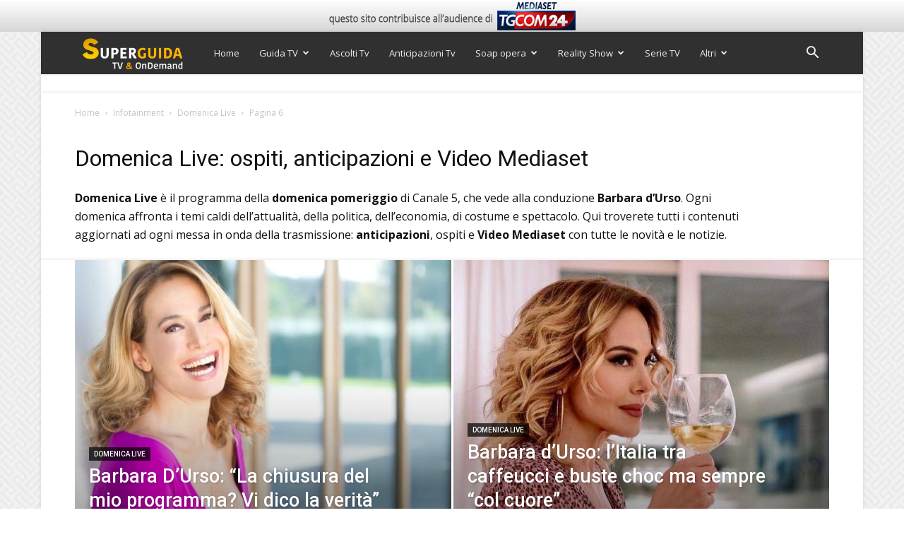

--- FILE ---
content_type: text/html; charset=utf-8
request_url: https://www.google.com/recaptcha/api2/anchor?ar=1&k=6Ld4oJcUAAAAAHOI9KFXNbcLq0Yf6H76sOsv0RGU&co=aHR0cHM6Ly93d3cuc3VwZXJndWlkYXR2Lml0OjQ0Mw..&hl=en&v=PoyoqOPhxBO7pBk68S4YbpHZ&size=invisible&anchor-ms=20000&execute-ms=30000&cb=wa4lxqcbougg
body_size: 48569
content:
<!DOCTYPE HTML><html dir="ltr" lang="en"><head><meta http-equiv="Content-Type" content="text/html; charset=UTF-8">
<meta http-equiv="X-UA-Compatible" content="IE=edge">
<title>reCAPTCHA</title>
<style type="text/css">
/* cyrillic-ext */
@font-face {
  font-family: 'Roboto';
  font-style: normal;
  font-weight: 400;
  font-stretch: 100%;
  src: url(//fonts.gstatic.com/s/roboto/v48/KFO7CnqEu92Fr1ME7kSn66aGLdTylUAMa3GUBHMdazTgWw.woff2) format('woff2');
  unicode-range: U+0460-052F, U+1C80-1C8A, U+20B4, U+2DE0-2DFF, U+A640-A69F, U+FE2E-FE2F;
}
/* cyrillic */
@font-face {
  font-family: 'Roboto';
  font-style: normal;
  font-weight: 400;
  font-stretch: 100%;
  src: url(//fonts.gstatic.com/s/roboto/v48/KFO7CnqEu92Fr1ME7kSn66aGLdTylUAMa3iUBHMdazTgWw.woff2) format('woff2');
  unicode-range: U+0301, U+0400-045F, U+0490-0491, U+04B0-04B1, U+2116;
}
/* greek-ext */
@font-face {
  font-family: 'Roboto';
  font-style: normal;
  font-weight: 400;
  font-stretch: 100%;
  src: url(//fonts.gstatic.com/s/roboto/v48/KFO7CnqEu92Fr1ME7kSn66aGLdTylUAMa3CUBHMdazTgWw.woff2) format('woff2');
  unicode-range: U+1F00-1FFF;
}
/* greek */
@font-face {
  font-family: 'Roboto';
  font-style: normal;
  font-weight: 400;
  font-stretch: 100%;
  src: url(//fonts.gstatic.com/s/roboto/v48/KFO7CnqEu92Fr1ME7kSn66aGLdTylUAMa3-UBHMdazTgWw.woff2) format('woff2');
  unicode-range: U+0370-0377, U+037A-037F, U+0384-038A, U+038C, U+038E-03A1, U+03A3-03FF;
}
/* math */
@font-face {
  font-family: 'Roboto';
  font-style: normal;
  font-weight: 400;
  font-stretch: 100%;
  src: url(//fonts.gstatic.com/s/roboto/v48/KFO7CnqEu92Fr1ME7kSn66aGLdTylUAMawCUBHMdazTgWw.woff2) format('woff2');
  unicode-range: U+0302-0303, U+0305, U+0307-0308, U+0310, U+0312, U+0315, U+031A, U+0326-0327, U+032C, U+032F-0330, U+0332-0333, U+0338, U+033A, U+0346, U+034D, U+0391-03A1, U+03A3-03A9, U+03B1-03C9, U+03D1, U+03D5-03D6, U+03F0-03F1, U+03F4-03F5, U+2016-2017, U+2034-2038, U+203C, U+2040, U+2043, U+2047, U+2050, U+2057, U+205F, U+2070-2071, U+2074-208E, U+2090-209C, U+20D0-20DC, U+20E1, U+20E5-20EF, U+2100-2112, U+2114-2115, U+2117-2121, U+2123-214F, U+2190, U+2192, U+2194-21AE, U+21B0-21E5, U+21F1-21F2, U+21F4-2211, U+2213-2214, U+2216-22FF, U+2308-230B, U+2310, U+2319, U+231C-2321, U+2336-237A, U+237C, U+2395, U+239B-23B7, U+23D0, U+23DC-23E1, U+2474-2475, U+25AF, U+25B3, U+25B7, U+25BD, U+25C1, U+25CA, U+25CC, U+25FB, U+266D-266F, U+27C0-27FF, U+2900-2AFF, U+2B0E-2B11, U+2B30-2B4C, U+2BFE, U+3030, U+FF5B, U+FF5D, U+1D400-1D7FF, U+1EE00-1EEFF;
}
/* symbols */
@font-face {
  font-family: 'Roboto';
  font-style: normal;
  font-weight: 400;
  font-stretch: 100%;
  src: url(//fonts.gstatic.com/s/roboto/v48/KFO7CnqEu92Fr1ME7kSn66aGLdTylUAMaxKUBHMdazTgWw.woff2) format('woff2');
  unicode-range: U+0001-000C, U+000E-001F, U+007F-009F, U+20DD-20E0, U+20E2-20E4, U+2150-218F, U+2190, U+2192, U+2194-2199, U+21AF, U+21E6-21F0, U+21F3, U+2218-2219, U+2299, U+22C4-22C6, U+2300-243F, U+2440-244A, U+2460-24FF, U+25A0-27BF, U+2800-28FF, U+2921-2922, U+2981, U+29BF, U+29EB, U+2B00-2BFF, U+4DC0-4DFF, U+FFF9-FFFB, U+10140-1018E, U+10190-1019C, U+101A0, U+101D0-101FD, U+102E0-102FB, U+10E60-10E7E, U+1D2C0-1D2D3, U+1D2E0-1D37F, U+1F000-1F0FF, U+1F100-1F1AD, U+1F1E6-1F1FF, U+1F30D-1F30F, U+1F315, U+1F31C, U+1F31E, U+1F320-1F32C, U+1F336, U+1F378, U+1F37D, U+1F382, U+1F393-1F39F, U+1F3A7-1F3A8, U+1F3AC-1F3AF, U+1F3C2, U+1F3C4-1F3C6, U+1F3CA-1F3CE, U+1F3D4-1F3E0, U+1F3ED, U+1F3F1-1F3F3, U+1F3F5-1F3F7, U+1F408, U+1F415, U+1F41F, U+1F426, U+1F43F, U+1F441-1F442, U+1F444, U+1F446-1F449, U+1F44C-1F44E, U+1F453, U+1F46A, U+1F47D, U+1F4A3, U+1F4B0, U+1F4B3, U+1F4B9, U+1F4BB, U+1F4BF, U+1F4C8-1F4CB, U+1F4D6, U+1F4DA, U+1F4DF, U+1F4E3-1F4E6, U+1F4EA-1F4ED, U+1F4F7, U+1F4F9-1F4FB, U+1F4FD-1F4FE, U+1F503, U+1F507-1F50B, U+1F50D, U+1F512-1F513, U+1F53E-1F54A, U+1F54F-1F5FA, U+1F610, U+1F650-1F67F, U+1F687, U+1F68D, U+1F691, U+1F694, U+1F698, U+1F6AD, U+1F6B2, U+1F6B9-1F6BA, U+1F6BC, U+1F6C6-1F6CF, U+1F6D3-1F6D7, U+1F6E0-1F6EA, U+1F6F0-1F6F3, U+1F6F7-1F6FC, U+1F700-1F7FF, U+1F800-1F80B, U+1F810-1F847, U+1F850-1F859, U+1F860-1F887, U+1F890-1F8AD, U+1F8B0-1F8BB, U+1F8C0-1F8C1, U+1F900-1F90B, U+1F93B, U+1F946, U+1F984, U+1F996, U+1F9E9, U+1FA00-1FA6F, U+1FA70-1FA7C, U+1FA80-1FA89, U+1FA8F-1FAC6, U+1FACE-1FADC, U+1FADF-1FAE9, U+1FAF0-1FAF8, U+1FB00-1FBFF;
}
/* vietnamese */
@font-face {
  font-family: 'Roboto';
  font-style: normal;
  font-weight: 400;
  font-stretch: 100%;
  src: url(//fonts.gstatic.com/s/roboto/v48/KFO7CnqEu92Fr1ME7kSn66aGLdTylUAMa3OUBHMdazTgWw.woff2) format('woff2');
  unicode-range: U+0102-0103, U+0110-0111, U+0128-0129, U+0168-0169, U+01A0-01A1, U+01AF-01B0, U+0300-0301, U+0303-0304, U+0308-0309, U+0323, U+0329, U+1EA0-1EF9, U+20AB;
}
/* latin-ext */
@font-face {
  font-family: 'Roboto';
  font-style: normal;
  font-weight: 400;
  font-stretch: 100%;
  src: url(//fonts.gstatic.com/s/roboto/v48/KFO7CnqEu92Fr1ME7kSn66aGLdTylUAMa3KUBHMdazTgWw.woff2) format('woff2');
  unicode-range: U+0100-02BA, U+02BD-02C5, U+02C7-02CC, U+02CE-02D7, U+02DD-02FF, U+0304, U+0308, U+0329, U+1D00-1DBF, U+1E00-1E9F, U+1EF2-1EFF, U+2020, U+20A0-20AB, U+20AD-20C0, U+2113, U+2C60-2C7F, U+A720-A7FF;
}
/* latin */
@font-face {
  font-family: 'Roboto';
  font-style: normal;
  font-weight: 400;
  font-stretch: 100%;
  src: url(//fonts.gstatic.com/s/roboto/v48/KFO7CnqEu92Fr1ME7kSn66aGLdTylUAMa3yUBHMdazQ.woff2) format('woff2');
  unicode-range: U+0000-00FF, U+0131, U+0152-0153, U+02BB-02BC, U+02C6, U+02DA, U+02DC, U+0304, U+0308, U+0329, U+2000-206F, U+20AC, U+2122, U+2191, U+2193, U+2212, U+2215, U+FEFF, U+FFFD;
}
/* cyrillic-ext */
@font-face {
  font-family: 'Roboto';
  font-style: normal;
  font-weight: 500;
  font-stretch: 100%;
  src: url(//fonts.gstatic.com/s/roboto/v48/KFO7CnqEu92Fr1ME7kSn66aGLdTylUAMa3GUBHMdazTgWw.woff2) format('woff2');
  unicode-range: U+0460-052F, U+1C80-1C8A, U+20B4, U+2DE0-2DFF, U+A640-A69F, U+FE2E-FE2F;
}
/* cyrillic */
@font-face {
  font-family: 'Roboto';
  font-style: normal;
  font-weight: 500;
  font-stretch: 100%;
  src: url(//fonts.gstatic.com/s/roboto/v48/KFO7CnqEu92Fr1ME7kSn66aGLdTylUAMa3iUBHMdazTgWw.woff2) format('woff2');
  unicode-range: U+0301, U+0400-045F, U+0490-0491, U+04B0-04B1, U+2116;
}
/* greek-ext */
@font-face {
  font-family: 'Roboto';
  font-style: normal;
  font-weight: 500;
  font-stretch: 100%;
  src: url(//fonts.gstatic.com/s/roboto/v48/KFO7CnqEu92Fr1ME7kSn66aGLdTylUAMa3CUBHMdazTgWw.woff2) format('woff2');
  unicode-range: U+1F00-1FFF;
}
/* greek */
@font-face {
  font-family: 'Roboto';
  font-style: normal;
  font-weight: 500;
  font-stretch: 100%;
  src: url(//fonts.gstatic.com/s/roboto/v48/KFO7CnqEu92Fr1ME7kSn66aGLdTylUAMa3-UBHMdazTgWw.woff2) format('woff2');
  unicode-range: U+0370-0377, U+037A-037F, U+0384-038A, U+038C, U+038E-03A1, U+03A3-03FF;
}
/* math */
@font-face {
  font-family: 'Roboto';
  font-style: normal;
  font-weight: 500;
  font-stretch: 100%;
  src: url(//fonts.gstatic.com/s/roboto/v48/KFO7CnqEu92Fr1ME7kSn66aGLdTylUAMawCUBHMdazTgWw.woff2) format('woff2');
  unicode-range: U+0302-0303, U+0305, U+0307-0308, U+0310, U+0312, U+0315, U+031A, U+0326-0327, U+032C, U+032F-0330, U+0332-0333, U+0338, U+033A, U+0346, U+034D, U+0391-03A1, U+03A3-03A9, U+03B1-03C9, U+03D1, U+03D5-03D6, U+03F0-03F1, U+03F4-03F5, U+2016-2017, U+2034-2038, U+203C, U+2040, U+2043, U+2047, U+2050, U+2057, U+205F, U+2070-2071, U+2074-208E, U+2090-209C, U+20D0-20DC, U+20E1, U+20E5-20EF, U+2100-2112, U+2114-2115, U+2117-2121, U+2123-214F, U+2190, U+2192, U+2194-21AE, U+21B0-21E5, U+21F1-21F2, U+21F4-2211, U+2213-2214, U+2216-22FF, U+2308-230B, U+2310, U+2319, U+231C-2321, U+2336-237A, U+237C, U+2395, U+239B-23B7, U+23D0, U+23DC-23E1, U+2474-2475, U+25AF, U+25B3, U+25B7, U+25BD, U+25C1, U+25CA, U+25CC, U+25FB, U+266D-266F, U+27C0-27FF, U+2900-2AFF, U+2B0E-2B11, U+2B30-2B4C, U+2BFE, U+3030, U+FF5B, U+FF5D, U+1D400-1D7FF, U+1EE00-1EEFF;
}
/* symbols */
@font-face {
  font-family: 'Roboto';
  font-style: normal;
  font-weight: 500;
  font-stretch: 100%;
  src: url(//fonts.gstatic.com/s/roboto/v48/KFO7CnqEu92Fr1ME7kSn66aGLdTylUAMaxKUBHMdazTgWw.woff2) format('woff2');
  unicode-range: U+0001-000C, U+000E-001F, U+007F-009F, U+20DD-20E0, U+20E2-20E4, U+2150-218F, U+2190, U+2192, U+2194-2199, U+21AF, U+21E6-21F0, U+21F3, U+2218-2219, U+2299, U+22C4-22C6, U+2300-243F, U+2440-244A, U+2460-24FF, U+25A0-27BF, U+2800-28FF, U+2921-2922, U+2981, U+29BF, U+29EB, U+2B00-2BFF, U+4DC0-4DFF, U+FFF9-FFFB, U+10140-1018E, U+10190-1019C, U+101A0, U+101D0-101FD, U+102E0-102FB, U+10E60-10E7E, U+1D2C0-1D2D3, U+1D2E0-1D37F, U+1F000-1F0FF, U+1F100-1F1AD, U+1F1E6-1F1FF, U+1F30D-1F30F, U+1F315, U+1F31C, U+1F31E, U+1F320-1F32C, U+1F336, U+1F378, U+1F37D, U+1F382, U+1F393-1F39F, U+1F3A7-1F3A8, U+1F3AC-1F3AF, U+1F3C2, U+1F3C4-1F3C6, U+1F3CA-1F3CE, U+1F3D4-1F3E0, U+1F3ED, U+1F3F1-1F3F3, U+1F3F5-1F3F7, U+1F408, U+1F415, U+1F41F, U+1F426, U+1F43F, U+1F441-1F442, U+1F444, U+1F446-1F449, U+1F44C-1F44E, U+1F453, U+1F46A, U+1F47D, U+1F4A3, U+1F4B0, U+1F4B3, U+1F4B9, U+1F4BB, U+1F4BF, U+1F4C8-1F4CB, U+1F4D6, U+1F4DA, U+1F4DF, U+1F4E3-1F4E6, U+1F4EA-1F4ED, U+1F4F7, U+1F4F9-1F4FB, U+1F4FD-1F4FE, U+1F503, U+1F507-1F50B, U+1F50D, U+1F512-1F513, U+1F53E-1F54A, U+1F54F-1F5FA, U+1F610, U+1F650-1F67F, U+1F687, U+1F68D, U+1F691, U+1F694, U+1F698, U+1F6AD, U+1F6B2, U+1F6B9-1F6BA, U+1F6BC, U+1F6C6-1F6CF, U+1F6D3-1F6D7, U+1F6E0-1F6EA, U+1F6F0-1F6F3, U+1F6F7-1F6FC, U+1F700-1F7FF, U+1F800-1F80B, U+1F810-1F847, U+1F850-1F859, U+1F860-1F887, U+1F890-1F8AD, U+1F8B0-1F8BB, U+1F8C0-1F8C1, U+1F900-1F90B, U+1F93B, U+1F946, U+1F984, U+1F996, U+1F9E9, U+1FA00-1FA6F, U+1FA70-1FA7C, U+1FA80-1FA89, U+1FA8F-1FAC6, U+1FACE-1FADC, U+1FADF-1FAE9, U+1FAF0-1FAF8, U+1FB00-1FBFF;
}
/* vietnamese */
@font-face {
  font-family: 'Roboto';
  font-style: normal;
  font-weight: 500;
  font-stretch: 100%;
  src: url(//fonts.gstatic.com/s/roboto/v48/KFO7CnqEu92Fr1ME7kSn66aGLdTylUAMa3OUBHMdazTgWw.woff2) format('woff2');
  unicode-range: U+0102-0103, U+0110-0111, U+0128-0129, U+0168-0169, U+01A0-01A1, U+01AF-01B0, U+0300-0301, U+0303-0304, U+0308-0309, U+0323, U+0329, U+1EA0-1EF9, U+20AB;
}
/* latin-ext */
@font-face {
  font-family: 'Roboto';
  font-style: normal;
  font-weight: 500;
  font-stretch: 100%;
  src: url(//fonts.gstatic.com/s/roboto/v48/KFO7CnqEu92Fr1ME7kSn66aGLdTylUAMa3KUBHMdazTgWw.woff2) format('woff2');
  unicode-range: U+0100-02BA, U+02BD-02C5, U+02C7-02CC, U+02CE-02D7, U+02DD-02FF, U+0304, U+0308, U+0329, U+1D00-1DBF, U+1E00-1E9F, U+1EF2-1EFF, U+2020, U+20A0-20AB, U+20AD-20C0, U+2113, U+2C60-2C7F, U+A720-A7FF;
}
/* latin */
@font-face {
  font-family: 'Roboto';
  font-style: normal;
  font-weight: 500;
  font-stretch: 100%;
  src: url(//fonts.gstatic.com/s/roboto/v48/KFO7CnqEu92Fr1ME7kSn66aGLdTylUAMa3yUBHMdazQ.woff2) format('woff2');
  unicode-range: U+0000-00FF, U+0131, U+0152-0153, U+02BB-02BC, U+02C6, U+02DA, U+02DC, U+0304, U+0308, U+0329, U+2000-206F, U+20AC, U+2122, U+2191, U+2193, U+2212, U+2215, U+FEFF, U+FFFD;
}
/* cyrillic-ext */
@font-face {
  font-family: 'Roboto';
  font-style: normal;
  font-weight: 900;
  font-stretch: 100%;
  src: url(//fonts.gstatic.com/s/roboto/v48/KFO7CnqEu92Fr1ME7kSn66aGLdTylUAMa3GUBHMdazTgWw.woff2) format('woff2');
  unicode-range: U+0460-052F, U+1C80-1C8A, U+20B4, U+2DE0-2DFF, U+A640-A69F, U+FE2E-FE2F;
}
/* cyrillic */
@font-face {
  font-family: 'Roboto';
  font-style: normal;
  font-weight: 900;
  font-stretch: 100%;
  src: url(//fonts.gstatic.com/s/roboto/v48/KFO7CnqEu92Fr1ME7kSn66aGLdTylUAMa3iUBHMdazTgWw.woff2) format('woff2');
  unicode-range: U+0301, U+0400-045F, U+0490-0491, U+04B0-04B1, U+2116;
}
/* greek-ext */
@font-face {
  font-family: 'Roboto';
  font-style: normal;
  font-weight: 900;
  font-stretch: 100%;
  src: url(//fonts.gstatic.com/s/roboto/v48/KFO7CnqEu92Fr1ME7kSn66aGLdTylUAMa3CUBHMdazTgWw.woff2) format('woff2');
  unicode-range: U+1F00-1FFF;
}
/* greek */
@font-face {
  font-family: 'Roboto';
  font-style: normal;
  font-weight: 900;
  font-stretch: 100%;
  src: url(//fonts.gstatic.com/s/roboto/v48/KFO7CnqEu92Fr1ME7kSn66aGLdTylUAMa3-UBHMdazTgWw.woff2) format('woff2');
  unicode-range: U+0370-0377, U+037A-037F, U+0384-038A, U+038C, U+038E-03A1, U+03A3-03FF;
}
/* math */
@font-face {
  font-family: 'Roboto';
  font-style: normal;
  font-weight: 900;
  font-stretch: 100%;
  src: url(//fonts.gstatic.com/s/roboto/v48/KFO7CnqEu92Fr1ME7kSn66aGLdTylUAMawCUBHMdazTgWw.woff2) format('woff2');
  unicode-range: U+0302-0303, U+0305, U+0307-0308, U+0310, U+0312, U+0315, U+031A, U+0326-0327, U+032C, U+032F-0330, U+0332-0333, U+0338, U+033A, U+0346, U+034D, U+0391-03A1, U+03A3-03A9, U+03B1-03C9, U+03D1, U+03D5-03D6, U+03F0-03F1, U+03F4-03F5, U+2016-2017, U+2034-2038, U+203C, U+2040, U+2043, U+2047, U+2050, U+2057, U+205F, U+2070-2071, U+2074-208E, U+2090-209C, U+20D0-20DC, U+20E1, U+20E5-20EF, U+2100-2112, U+2114-2115, U+2117-2121, U+2123-214F, U+2190, U+2192, U+2194-21AE, U+21B0-21E5, U+21F1-21F2, U+21F4-2211, U+2213-2214, U+2216-22FF, U+2308-230B, U+2310, U+2319, U+231C-2321, U+2336-237A, U+237C, U+2395, U+239B-23B7, U+23D0, U+23DC-23E1, U+2474-2475, U+25AF, U+25B3, U+25B7, U+25BD, U+25C1, U+25CA, U+25CC, U+25FB, U+266D-266F, U+27C0-27FF, U+2900-2AFF, U+2B0E-2B11, U+2B30-2B4C, U+2BFE, U+3030, U+FF5B, U+FF5D, U+1D400-1D7FF, U+1EE00-1EEFF;
}
/* symbols */
@font-face {
  font-family: 'Roboto';
  font-style: normal;
  font-weight: 900;
  font-stretch: 100%;
  src: url(//fonts.gstatic.com/s/roboto/v48/KFO7CnqEu92Fr1ME7kSn66aGLdTylUAMaxKUBHMdazTgWw.woff2) format('woff2');
  unicode-range: U+0001-000C, U+000E-001F, U+007F-009F, U+20DD-20E0, U+20E2-20E4, U+2150-218F, U+2190, U+2192, U+2194-2199, U+21AF, U+21E6-21F0, U+21F3, U+2218-2219, U+2299, U+22C4-22C6, U+2300-243F, U+2440-244A, U+2460-24FF, U+25A0-27BF, U+2800-28FF, U+2921-2922, U+2981, U+29BF, U+29EB, U+2B00-2BFF, U+4DC0-4DFF, U+FFF9-FFFB, U+10140-1018E, U+10190-1019C, U+101A0, U+101D0-101FD, U+102E0-102FB, U+10E60-10E7E, U+1D2C0-1D2D3, U+1D2E0-1D37F, U+1F000-1F0FF, U+1F100-1F1AD, U+1F1E6-1F1FF, U+1F30D-1F30F, U+1F315, U+1F31C, U+1F31E, U+1F320-1F32C, U+1F336, U+1F378, U+1F37D, U+1F382, U+1F393-1F39F, U+1F3A7-1F3A8, U+1F3AC-1F3AF, U+1F3C2, U+1F3C4-1F3C6, U+1F3CA-1F3CE, U+1F3D4-1F3E0, U+1F3ED, U+1F3F1-1F3F3, U+1F3F5-1F3F7, U+1F408, U+1F415, U+1F41F, U+1F426, U+1F43F, U+1F441-1F442, U+1F444, U+1F446-1F449, U+1F44C-1F44E, U+1F453, U+1F46A, U+1F47D, U+1F4A3, U+1F4B0, U+1F4B3, U+1F4B9, U+1F4BB, U+1F4BF, U+1F4C8-1F4CB, U+1F4D6, U+1F4DA, U+1F4DF, U+1F4E3-1F4E6, U+1F4EA-1F4ED, U+1F4F7, U+1F4F9-1F4FB, U+1F4FD-1F4FE, U+1F503, U+1F507-1F50B, U+1F50D, U+1F512-1F513, U+1F53E-1F54A, U+1F54F-1F5FA, U+1F610, U+1F650-1F67F, U+1F687, U+1F68D, U+1F691, U+1F694, U+1F698, U+1F6AD, U+1F6B2, U+1F6B9-1F6BA, U+1F6BC, U+1F6C6-1F6CF, U+1F6D3-1F6D7, U+1F6E0-1F6EA, U+1F6F0-1F6F3, U+1F6F7-1F6FC, U+1F700-1F7FF, U+1F800-1F80B, U+1F810-1F847, U+1F850-1F859, U+1F860-1F887, U+1F890-1F8AD, U+1F8B0-1F8BB, U+1F8C0-1F8C1, U+1F900-1F90B, U+1F93B, U+1F946, U+1F984, U+1F996, U+1F9E9, U+1FA00-1FA6F, U+1FA70-1FA7C, U+1FA80-1FA89, U+1FA8F-1FAC6, U+1FACE-1FADC, U+1FADF-1FAE9, U+1FAF0-1FAF8, U+1FB00-1FBFF;
}
/* vietnamese */
@font-face {
  font-family: 'Roboto';
  font-style: normal;
  font-weight: 900;
  font-stretch: 100%;
  src: url(//fonts.gstatic.com/s/roboto/v48/KFO7CnqEu92Fr1ME7kSn66aGLdTylUAMa3OUBHMdazTgWw.woff2) format('woff2');
  unicode-range: U+0102-0103, U+0110-0111, U+0128-0129, U+0168-0169, U+01A0-01A1, U+01AF-01B0, U+0300-0301, U+0303-0304, U+0308-0309, U+0323, U+0329, U+1EA0-1EF9, U+20AB;
}
/* latin-ext */
@font-face {
  font-family: 'Roboto';
  font-style: normal;
  font-weight: 900;
  font-stretch: 100%;
  src: url(//fonts.gstatic.com/s/roboto/v48/KFO7CnqEu92Fr1ME7kSn66aGLdTylUAMa3KUBHMdazTgWw.woff2) format('woff2');
  unicode-range: U+0100-02BA, U+02BD-02C5, U+02C7-02CC, U+02CE-02D7, U+02DD-02FF, U+0304, U+0308, U+0329, U+1D00-1DBF, U+1E00-1E9F, U+1EF2-1EFF, U+2020, U+20A0-20AB, U+20AD-20C0, U+2113, U+2C60-2C7F, U+A720-A7FF;
}
/* latin */
@font-face {
  font-family: 'Roboto';
  font-style: normal;
  font-weight: 900;
  font-stretch: 100%;
  src: url(//fonts.gstatic.com/s/roboto/v48/KFO7CnqEu92Fr1ME7kSn66aGLdTylUAMa3yUBHMdazQ.woff2) format('woff2');
  unicode-range: U+0000-00FF, U+0131, U+0152-0153, U+02BB-02BC, U+02C6, U+02DA, U+02DC, U+0304, U+0308, U+0329, U+2000-206F, U+20AC, U+2122, U+2191, U+2193, U+2212, U+2215, U+FEFF, U+FFFD;
}

</style>
<link rel="stylesheet" type="text/css" href="https://www.gstatic.com/recaptcha/releases/PoyoqOPhxBO7pBk68S4YbpHZ/styles__ltr.css">
<script nonce="KWVlZPeOC64lbtX6mI9e0g" type="text/javascript">window['__recaptcha_api'] = 'https://www.google.com/recaptcha/api2/';</script>
<script type="text/javascript" src="https://www.gstatic.com/recaptcha/releases/PoyoqOPhxBO7pBk68S4YbpHZ/recaptcha__en.js" nonce="KWVlZPeOC64lbtX6mI9e0g">
      
    </script></head>
<body><div id="rc-anchor-alert" class="rc-anchor-alert"></div>
<input type="hidden" id="recaptcha-token" value="[base64]">
<script type="text/javascript" nonce="KWVlZPeOC64lbtX6mI9e0g">
      recaptcha.anchor.Main.init("[\x22ainput\x22,[\x22bgdata\x22,\x22\x22,\[base64]/[base64]/[base64]/[base64]/[base64]/[base64]/KGcoTywyNTMsTy5PKSxVRyhPLEMpKTpnKE8sMjUzLEMpLE8pKSxsKSksTykpfSxieT1mdW5jdGlvbihDLE8sdSxsKXtmb3IobD0odT1SKEMpLDApO08+MDtPLS0pbD1sPDw4fFooQyk7ZyhDLHUsbCl9LFVHPWZ1bmN0aW9uKEMsTyl7Qy5pLmxlbmd0aD4xMDQ/[base64]/[base64]/[base64]/[base64]/[base64]/[base64]/[base64]\\u003d\x22,\[base64]\\u003d\\u003d\x22,\x22AcOiJzAcCGUnX8OZOQYJegPDtkJ7w5lUcgdfTcO4Q33Cs11dw6B7w4FPaHphw6rCgMKgX0Rowplxw69xw4LDgBPDvVvDjcKCZgrClU/[base64]/ChAjCm3RkdgQ4w67CuyYTwrnCpcO/[base64]/w7LCi8K5wpXDnQLCqsOpPzPDg0rCoBTDgA/CjsOOK8OOAcOCw4fCjsKAbxjChMO4w7Acbn/ChcOCTsKXJ8OkX8OsYHLCpxbDuyTDiTEcFXgFcnMww64Kw5HClxbDjcKhaHMmCxvDh8K6w4Q0w4dWdT7CuMO9wpDDp8OGw73CuzrDvMOdw5M3wqTDqMKkw7B2AR/[base64]/[base64]/CqcK7w45XwrsHMMKFB3fCj8K7w5/Cp8OlwpQFOsK/[base64]/XlvCqMKLw5lMwrZNw7HCvcKwd1luJsOTPsK3CG/Diy/Dr8KWwpIbwrdnwpTCqVsnc0bCl8KGwo/DlMKdw53CiAo8AHYRwpp2w6TDplwvO0vCmU/Di8O0w7zDvBvCssONIUHCvMKtdSXDl8OKw7cpf8Ofw4zCt2XDhMOSMcKjUcORwrXDoW7DicOdX8OIw5bDuiFpw6JtI8OEwp/Dl28gwpwYw7jCj1jDngkEw6zCo0XDugYqPsKgCiPCu1NiN8KCD1kTLsK7PcKDZgfClTXCksORaWNEw4FswokvL8KKw5/[base64]/[base64]/WcOywq3CsErDtAI4w5rCn8K5QFcDwrrCvGVHXcKSJF3DrcObEcOiwqsJwq0Kwqwkw6zDgxTCuMKRw68Mw5HCicKfw6laVybCsB7Cj8O/w45jw7nCrU/[base64]/DtETDt0VYw5PDl8OTw57Cs13DvcO+w5vChcOjD8KmGsK+dcKlwrHDucO/IcKlw4/ChMOowqwsZzLDinjCoxwww7h6UsKVwq58C8OVw6oqXsKeGMOiwqgnw6V/alPClcK1GA3DthjDowXChcKtNcO/woENwr3DqS5KGj92w5ZbwocLRsKKJ2XDgxRee0XCtsKZwqJkUMKMQ8KVwr5casOUw7NEFV1ZwrbCicKeNnPDhMOAw4HDrsK8UW9/wrZ7NTNJAhvDknRpHHNpwrDDjW4NajEWR8KGwobDucOXw7/Dh2BWPhvCpsKvCsKZQsOHw7vDphNHw6MTVn7DmkIcwqXCnXFHw4fCjhDCs8OyQcKvw7k0w5xNwrcUwo1jwrcWw6PCvhY4DMO1WMOFKi/CoEvCojgPVBdWwqsew4sxw6Anw7gsw67CjMKHd8KTw7/CqjR8w741wovCsggGwrZ8w5LCncO0ExbCuAJhFsOcwoJNw44VwqfChETDvcKPw5k0AVpbwpt1w45Zwo4tLnEzwprDi8K8EcOEw7vDr3wTwqdhXzM3wpLCq8KDw7Riw6fDmjkjw4jDk0ZQUsOIasOyw5PCl0lsw73Ds3E3JkfCghEGw4EFw4TDgT1IwoY7FR/CscKuw5vCsXzDl8Kcw6k8ccOgZcKNNk4uwpDDoXDCmMOqA2MVfBVoRirDn1stB3Yxw7c2VhpNYcKhwpsUwqTClMO8w53DosOQLj4fwpPCgcOTORslwoTDkV9Kf8KCWSdvTT/[base64]/[base64]/CvMKGw6p9M2hzesOWW0XDnMOfJ17DhcKEw4kTwrYAJMKrw5xYXMKscw5ZH8ODwpvDsWxgw4vCrUrDkFfCvy7Cn8K4wqwnw5LClxrCvTFqw7IKwrrDiMOYwq8AUFzDt8KuVTMtRX9Lw613ES3DpsK/QMKDWGpCw507wp1NNcKLFsKLw5jDiMKgw67DoCcAcMKXGCfDg09+KiEFwqNPR2AoUsOMMntlXHlNWE1wTxgTP8OuTVRUw7DDkAvCrsOkw7oCwq3CpwTDomwsSMKqw4HDhEkTBMOkEG/[base64]/[base64]/[base64]/YMOWMSoGwoYoIgDDtnoWHn0ew7bCocKQwpF5wpDDtcOzQRrCsH3Cm8KGD8OTw5rCnDHCgcOpEMOlIMO6f2Nkw5gpbsKQLsOxacOvw7vDpS7DqcKYw4YuA8OKEGrDh2l2wrUTcMOlEzprdMOSwqBdbAPCvkLDtSDCsSnDkzdYwrAgwp/DizfCvHkAw6tWwobCrAXDu8KhC1TCg1DClcOowrTDpsKzT2TDlsKhw6kIwrTDnsKMw7XDhjtmNx5Sw7d0wrwjKwzDkjs8w6DCtcK1O20JJcK3wonCr3UYwpFQecKywrA8SHLCsl/DoMOsacKRS2AVEMOZwo50wqzCoypSN38dOABvw7TDp1cIw4gzwp1cAXrDt8OJwqvDuAUWRsOvCMK/wocdE1sdwpw5B8KlUMKTe15kLj/DhsKpwr7CjsK8fMOgw47ChyY7wqbDjsKVSMKpwrRQwoTChT41wpzCrcOfXcOjAMK2wrbCs8KnMcO3wrEHw4TDpsKHcxQowq7CvUdPw4R4H2VNwrrDnnvCp0jDjcOFYwjCtsOeaQFDaCEgwo0/M1o8AcOnQQl3THc6N0l8JcKfI8OUKsKCPsKvwo80AsKXAsOtbEnDgMO/[base64]/Tg7Dmi/CqsKzaENvwozCjRbDl1QdwpJdw43CucKGwqdXQsK3P8KvBMOVw7sOwo/CnwIzFcKtGsK5w4bClsKxw5PDpcKxdsK3w4fCjcORw5TDtsK0w6YEwoZ+VxUHPcKow4bClMOYNHVxKnIYw4AjOWrCj8KIYcKGw5TChsK0w5TDpMK+QMOrJyXCpsKqHMOBGDvDusKow5kkw4zDv8KKw7DDgT3Csm7Ds8K5RjzDo0XDjhVVwovCp8ONw4wawq/CtsKjGMKiwr3CucKtwp1TRMKNw63DiQDDmGzDvQ3DgwXCusOFC8Kcw4DDrMOBwrnDqMOzw6jDh07CrcOqDcOXehjCvMOnDcK/w5IIJ2dML8OcfMKnNi4JbF/DoMKCwpLDp8OawoMrwoUoOjXDhlXDt2LDm8O1wo7CjWs7w708Wxo0w6DDpBzDsDpoPHnDq198worDhyPCnMKFwrXCqBPCo8OxwqNGw5AzwpBrwqzDl8Ovw7jCvTl0Fg8oaTdPw4fCnMOBwovDl8Kgw5vDnR3CsRc2NwtsBcKLO1PDmS4Bw4/CkcKHJ8Ovwr9HW8KhwoPCq8KbwqQ/w5LCocODw6rDqsKgaMK3ZTrCo8Krw4nDvx/DsjXDuMKfwq3Dvx0Mw7Zvw5N5woDClsOsW1kZZQHDjsO/LAjCksOvwoTDjnlqw6DDnlLDjMKXwrXCllTDvgY2GAMvwonDqh/CqmRdCsOAwoY6ERPDtQxUccKWw4LDilR/[base64]/DqkTCphc4Vk8bPcKUbMOiwr3DqQwGaVHClMOFCMOzcH93LStbw7bCiRENTHxZw5/CtMOnw4F0w7vCo1gzGCIXw7HCpgkAwq7Cq8OXw7gmwrI1AGfCgMOwWcOwwrkKKMKkw6ZGTyLDt8KLUsOiXMKychTCnk7CjwrDsEXCg8KlGcKlMsOBFgPCpT/DoRLDqsOOwpPCjsODw74dTsO8w7FFBjHDhX/[base64]/w5/Dr8Ktw5ECw5hhwqpSw5zCmcOIAj45wrc4wp43wpXClhTDlMK3d8KZB03ChzZJU8OAfA9VCcKewqLDnS/CtCY0wrp1wqfDhcKDwqkIZcOEw7V0w7MDMDACwpRyAH1Dw4bDkCTDs8O/[base64]/DumFmRjjDo8OcVMOVIcO/w4c+w5wFasO8GX1GwqLCucOOw7HCgsKtMiwGWsOpKsK8w7vDiMOpC8OyYMK+w4ZkZcOeRsO7A8KKYcORHcOqwobCo0VNw6R0LsKSW1JfJsKZwo7ClybCigZLw43CoiTCt8KWw5zCkA/CtcOFwoHDr8KUW8OzDTDCgsOnI8KVLwRNRkNgciPCuWNZw7bClW3DvmXCvMKxCcOlV2UeJUrDgcKNw7MPLyLCiMOVwqzDgMK/w5Rlb8KQwp1tEMKoDsOqBcO/[base64]/wrVMHFBAF0M+wq4gFDgYw7pzw4R0dMKcw4pxY8KLwqjCiHlTc8KRwprCuMOnY8OhTsO6VnTCpMK6w7Eqwpl8woxsHsOxw4lOwpTCgcKATMKPCWjChMK+wpzDqcKTTsOXJ8OdwoM3wow+EXYVwqLClsO9wpLDi2rDncO9w4Alw7fDmk/CkzpuLsORw6/[base64]/Dk8K9wqkUTDEXQEccw7pRSsO6w7suRsK3OzNGwqjCnMOiw5fDgnd9wo4hwrfCpzPDjhZLLcK+w6jDnMKOwpwoLB/DkhbDn8OfwrRvwr8dw4F2woJ4wrd9eQLCkSJDKSlMIcK2XXvDicOyfUrCr2seBmlxw64Dw5fCpS8Dw69WFz3DqDBJw43CnjNGw6/[base64]/Rhg0wpVtwp0Dw6Nhw4JdccK4F14INSxjacOQCQXCg8KRw7IewpjDlRYgw6hxwrsRwrt8U0RtEW0UKcOFUgPCoHfDj8OAVHR3wqvDpsO7w5NHwpfDk04ncyIfw5rCu8KRPMOBNsK5w4hmQk7CqgrCn2hvwpB3McKVw7XDq8KfM8K/[base64]/DusOqC1J2aX1xwo/[base64]/[base64]/[base64]/wrc0w6fCt8K+wrfDsMK4woPCoHbCujLCm1dYM8KAIsOZby1zw5dSwppPw6XDo8OGJkHDqUtOMMKIBiPDiAQqW8OJwq/CuMOLwqbCicOTMUvDhMKVw68GwpPDiHTDsGwxwr3Dl29nwpjCjMOhB8KuwrDDlsK6KQ4ww5XCoGs8KsO8wrgITsOmw6saR1dbOcKPfcOpTi7DmBVywq99w6rDlcKywoAqZcO7w7fCjcOpwprDt1bDp1FkwrrDicKRw4LDjsKFecKDwqN4G3FfLsO5w7/Cmn8BEAjCj8OCaU5dwpbDkRhgwpBiRsKsbcKaZsOFEQ0GNcOHw4rClk8xw5o4MsOlwp4cahTCssKjwojCo8OsZcOfaHTDpyoxwp9kw45RGwrCgsKFL8Otw7cNQsOHQ0zCh8O8wo3Diip5w6B7esK3wq1hQMKTdUx/w54nw5nCqsO7woZuwqwbw6coRl/CksKaw43CncOdw5EfKcK9w6DDkl96wo7DhsOpw7HDkWwbI8K0wrg0EyEOA8Ozw4HDsMK0w69wEwkrwpclw7PDgArCqRIjIsOlw7TCqlXCg8KVZ8O8aMOwwoxuwq5KNQQqwoPCq0DCtMOcEMOVw45/[base64]/CosOzaMKiwqtZYBTCsxfDhBxrw6/CtnBiZMKuMFTDjAd1w5p6f8KzJcKZDsKPXnRcwrA0wq5qw6glwoRSw7/DgwEJTnc3HsKdw7ZCPMOmwrbDocOSK8Kdw7rDjXZoA8OMVsKed1zClT9mwqBbw7LCmUZiUwNmw4LCuFgAwpBzJcOtDMOIPyQkHzA5wrrCilhbwrXCpm/[base64]/[base64]/CiCh/w4wow73CiMKAwqotAcOvw7nCucOHJH7CnMKmw40Tw6Ryw5obMsKEwqhrw5FfBQHCoTLCncKWw7cNwp0nw7vCrcKKCcKiVy/DlsOSBsO1CX7ClMKpUwjDsFAFUEfDuRjDlQ4racOgOsK1wojDl8K8f8KUwqQuw6oOVXQTwowcw53CuMOvIMKGw5I6wqMFPcKTwp7CgMOgwqsULsKPw6ZwwpDCvV/Ci8Oaw4DCnsO+w79MLsKJfMKSwqnDuhTChsKzwrYhPBMFdEnCq8KGEWsBFcKrV0HCrsOpwq/[base64]/CrcOlQcObe1Nhw5RlThEpXcKIw6cjJcOOw6/Do8O8HFEOW8KwwovDoH95wpvDgzTCgyt5w7RpT3htw73DijYdfnrCoCtbw6zCsArCsVAlw4lFSsO6w7zDoyTDrcKew7wIwq3CoXVHwpZ6b8O4ZcKCRcKGWVDDsQVeOg0TN8OjL3kZw47CmGfDusK1w4/[base64]/w7fDsMKawrw/FcO7w71GNcKuLXs6woPDqTYIaAc5HhnDjVPDsjJBUgDDrcOdw5dpVMK1ChJnw6NkQMOOwoV7wp/CpCUaccORwrYkYcKBwqNYYElKw64swq4iwoDDi8KKw4fDtXFew4RcwpfDuDxoRcOdwqwsb8OqIRXCoCjDkRkOdsKxGl/CpgxvP8KoJcKCw7PCmhTDvHUiwrwPwo9ww6xzwoLDisOAw4nDoMKSVDLDojkCfWR8CRoMwotBwoE3wrpYw492AwHCpEHCjMKrwp1Aw55/w4rCm2Efw4/Cs3nDhMKUwpjCsVrDuhXCmcODAxp6LMOMw7Z2wrfCvMOnwrAzwrsnw7s/G8KywqnDs8OTD1jCgMK0wpZxw47CijYkw6/CjMK8LmtgWRvCsWBVWsOkCHvDrMKWworCpgPCvcOXw6bCkcK+wrEoTsKvNMK9RcO+wrXDiXNowpp6wpjCqH42OsKvQcKyVhjClVofCcK7wqXDt8O1EA0rLV/CslrCo33CpWc7LcOeRcO1QUrDtnrDoAPDlnHDj8Oxd8O3woTChsOXwoVcPzrDncO8D8Omwo7CpsKqN8KhTwtmaFTDksO0EcO3Jggiw6tew77Dqiktw7bDh8K1wpUQw5kzSVASXRpKw51Hwq/Cg0M1a8KTw7zCjSwpElnDpShIVMKWdsOmc3/DqcOCwoI1M8KUfRxjwrJgw4nDu8OVVj/[base64]/DiMOdbcONw5QNQkJjwrLCqsO7IMOhBT4SP8OBw7DCoBnCs0xlwoHDv8OJwpvCisOIw5nCrsKNwrIuw7nCs8K/JsOmwq/CkQ9iwoI1SVLCgMKtw6/DrcKoKcOsQwHDkcOUUCvDuGvDgsKzw4U2XsKWw53CgQnCv8K8NiJ/[base64]/H8OmwqXDoRQxex8NSGTDmgPCrXbChcOSwqfDpsK5GsK9L1xXwqbDpGA0PMKww7PDknwXKkvCnVBywrsuUsK7GDTDkMO3CcK5YjtnXBIbP8OZKCPCicOFw5QhCk5mwp/CoWxLwrnDtsO1XTgadi1Qw48ywonCmcOew6vDlAzDsMOyNcOnwpvDigbDtWnDoCEbaMO/WDzCn8KocMOKwo1zwpTCgTzDkcKHwrVjw6ZEwofCgW9+UMOhB2sVw6lLwp0jw7rChR4PMMKWw6JKw67DqcOfw6HDig8tXijCmsK2w5t/wrLCrTc6U8OUNMOew5NVw6BbPBbDocK6wq7CvjUYw5fCon1qw4nDr017wq3DvXcKwoZDJW/CtVjDmMOGwq7Co8K7wqwTw7/CpcKAd3HCpMKQUsKbwo5/[base64]/[base64]/[base64]/Dni7CjcKXwrvDu8OBUMOww4B4wpB5PWZWAMOjw6wyw4/DhcO5wr7CkHzDsMOHTRgGaMOGMzpiBwUSYTfDiBUrw6LCr0gGIMKOM8OTwpjCi2XCvWIhwo41V8O0Ch1qwpZQMETDs8Oyw6I0wqdJXQfDrlxRLMKRw4FSWsKFDULCr8KDwrfDqyTDlsO7wplcw5ptUMO/ScOMw6TDrcK9SDfCrsO0w4HCo8OiN3vCq3XDnwlBwqV7woTCiMOnZW3DuivCusOnczrDmcOMwotEcMO6w5Y5w5g0GRMpUsKeLUbCv8O/w6QJw5HCjcKgw6kiGi7DnEXChzZxw5YAwrECFls9w5N+djPDkgExwrnDisKbQktQwrBMw6EQwrbDigXCrj7Cg8Omw7PDuMKodjxYUcOsw6rDvxTCoR4lJsOJBMOsw5cPWcK7wr3CjsK8wpbCq8OpHQFaNAXDk3/[base64]/CpkIIXMKtJXXDtwnCmsKBXx1Nw65QGEvDs0Ykwq/[base64]/[base64]/CtBUXDMOxBBnCqcOCUChowrFMwppYHsOmw7Amw7xKwobCjl7DncKaUMKzw4lxwpJmw4PCiDgsw6jDgnbCtMOlw7hdQyVdwqDDsid0wqVtbsOFw7jCrl9Fw6jDn8KkMMKzB3jClS7CtT1bwpprwpYdOsOeUkxSwqTCscO/wpLDqcOywqbDs8ODJ8KGYMKHwrLCvcKHw5zDk8KDM8KGwoM3wo81J8Obw5fDsMOXw4vDkMKpw6DCnzF8wpzDqnFtGAjCq3LDvwsSw7nCu8ORQcKMwrDDgMKzwokMdW/[base64]/[base64]/O8O+wpwRXMKRw7EHCwPCu8KtZVPDi8OFw44Jw5vDh8KOw4JSYnQVw6nCvRBAw6hyVQU8w4HCvMKjw4DDq8KxwoxvwoTChgo1wqXCt8KyLMOvwqleNsKYCA/CvyPCpsKUw53Dv2NhTcKow4JTPS0ZZGHDgcOMd37Di8KNwqJUw5w3dXTDjkYWwr/Ds8OIw6vCsMK6w6FoWXglI0MlWznCucOzeUl9w5fCvDrCiX1kwooQwrhnwrDDj8Oyw6ADwqTCm8KbwozCsBbDrx/[base64]/Cul/DqybDjsOzw615wrnCgjhEw7vCuSfDlcO5w4fDtVxfwqoFw7Ikw4PDpkTCqVjDr2LCt8KSdBnDgcKZwq/DiQInwrImDMKpwrJ1fMKKBcKLwr7CmMOsKnLDo8K1w5YRw7tawoXCpBRpRSDDqcOaw73CuBdLR8KRwqjCscK3OxTDssOTwqBQXsODwoQREsKTwooRNMKSD0PClcKyPMOfUlfDoFVtwqQ2YE/Cm8KZwq/Dt8O4wojDs8OTS2QKwq/DrcKawpwzcVrDlsOeYVTDgcOTRVbDqsOqw5kPacO+bMKLwrQcR3XClcKfw4bDkBbCusKiw7zCpXbDt8KwwpkOXUF2DVAyw7jCq8OoZjTDiw8ZX8K2w7F7w501w5dHG0/CoMOTAAXCj8OSb8OLw6XCrgREw5/Cs39TwrZ3w4/DpSLDqMO3wqZrPMKJwofDvsO3w53CqcK/wpsCYxvDpH8IdcOowrDDp8Kow7fCl8Kfw7fCicKCLsOERxfCvcO0wqRDGFlte8OcP3/CgMKUwqfCrcOPXMKOwp3Dj2nDl8Kowq3DkUh/wpvCt8KmP8OWaMOJRklNGMKxMDJxND7CuGpuw41jIQV1OsOVw4PDpE/DnQfDjsOjK8KVYMOgwojDp8K4wqfCnXM+w49Vw68gfFI6woPDisK9EUk1ccOzwopeX8KvwoXCmS/DncKgKMKMccKkCcK+f8Kgw7FCwpRSw5Yyw4AGwr4VbyTDhAjCimgfw4A7w4wsLDjCmMKBwpLCocOaO0zDuBnDqcKTwqnCuApSw6jDocKQZMKXSsOww6LDsH4WwonCpivDl8OMwpTCi8K7CcK/NzErw5nCuGBYwplIwqBIMHRVcX/DiMOSwqRWTwtUw6PChjLDlDnDiUg5KkBDHRYTwqxlw5DDsMO8wqvCjcKdScOQw7U8wrkjwpERw7TDjMOtw4LDsMKCbcKMOCtmWTFRDMO4w6l4w5UUwqEcw6TCgxwoTWZ0VMOYI8KBcg/CssOIXz1hwovClcKTw7DCg2HDhjXCocOnwozCtsK1w6IswrvDvcO7w7jCl1RGGMKRw7HDs8KPwpgITcOzw5HCucOYwoo/IMK/GQTCh1kjwq7Cn8OhJFnDhyRcw4RTez5kVWnChMKeYBAMw4dEwrYKSW95SksMw4bDjsKewpVxwoYrClIcWcKAchBUHcKUwpnDnsK7QMKrecOew5DDp8O2GMKUQcKow6cEw604wrHCh8KpwrgkwpF/woDDpsKcLsKZFsK0cQ3Dp8Kcw4MuDHzCjMOAAXPDoGXDnWzCp1IUcCrDtAnDrXFdCGNbb8O6QMOrw418OUTCqScbEcKwXhBGwoM3wqzDsMK6AsKBwrLCoMKrwqVjw4BqHsKGNU/DsMOYd8OVw7HDrTHCgcOVwpM9NMOxOxLCosK/I2tmFsKxw5fDmBHCnsO/HlB/[base64]/aScyGsK4csKjOFc/bsKQw6DDqsKmMsK/ZywWw6TDkAA2wofDlA7DrcODw4VyCQDDvcKTHcOcDcOsc8OMDm5rwo4tw6HCknnDn8O4SCvCocKIw5PChcK4O8K6UX0yUMOFw6HDkiZgRWAiw5rDrsOaHMKXKlckL8OKwqrDpMOVw59iw5rDhcKrCRTCg2MjS3ABcsOBwrV7w4bDgAfDssKMFMKCZsOLSH5Hwqp/KCxYVlxvwr0owqHDmMKaLsOZwoDCkUXDlcOvNsObwohCw5ddwpN1SH4tVjvCp2oxYMKsw6xJYGjCl8OrdF4bw5FnH8ObC8OcaS88w50UBMOnw6XCg8K3dhfDlcOhCUszw4kKYCNebMK/wqzCuVJLPsONw7rCnMKlwrrDkybChcO9w73Dt8OQeMOqwpTDsMOaL8KTwrvDt8OewoAdScKxwrEXw4HDkWxHwrAZw5YcwpckVQrCsjVOw7EUZsOsa8OAXsK2w6Z+MMKAdcKDw7/CoMOdbcKCw63CkTA5YyfCr1XDnhnCjMOEwpRVwrsIwqIhFMOqwohnw7B2PlbCoMO/wrvCp8OAwpnDsMOEwqzDnlfCgcKuw6t/w681w4PDnULCtCzClSgSS8Kmw4R2wrDCjhXDo3fCpgAwJ2DDjl7Di1Qlw4hUeUrDq8O9w5/DicOXwoNBOsKxJcK3KcO5d8Kdwpdlw64rJMKIw58Nw5vCrUwCfcKeV8O2IsO2PB3Cn8OoLwTCtMKqwrPCrFrCvi5wXcOqwo3Cui4Gfixtwr/CucO8wrYlw60+w7fCnRgQw6/Di8OqwoZdADPDqsKBLWVfOFLDnMKnw6E8w6pTF8KAWUzCkk0ea8KZw6TDt2t5OQcsw4LCiVdWwqMrwprCtTbDmUFbBMOdTwPDm8O2wqwhTHzDiAfDtmhpwobDvMKRV8OCw4N8w6LCi8KoBm8tGMOIw4rCu8KmdsOdWAjDlkcZdMKfw53CsiFbw5YCwrEcHW/DoMOdVx/DnwMgTcOVwp8leBrDqAvDjsK5woTDgC3Dr8OxwphEw7jCmxFrPi9KN0czwoAhw6/DmUPCty/CqhJuw7w/[base64]/wrfDgTvDo2xWwpbDkVXDuinChMK3w6ImD8O2KMKZw7LDksONakAiw6LDt8O+BgoPMsO7bQ7DiBIAw7XDgW5XYMOnwqBvTz/Dj0o0w7bDvMO4w4oJw6sRw7PDpMOUwqhUVHfCnTRbwr02w7XCq8OTfMKXw6fDg8K4ExRMw7sgPMKGJwjDm0hqck/Cm8K+Wk/Dm8K5w7vDkh8awrjCvcOvwoIHwo/CuMOtw4LCqMKvH8KYRVBoZMOtwoALaX7CkMK/wpbDoE/DvsKJw5XCjMOYFRNaNU3CljLCpcOeOCrDqRbDsSTDjsOBw5xWwo5ew43CssKSw4XCosK7cj/DvsORw5cEMUYKw5guZcO/bMKoIMKtwqRrwpvDssOpw61Vb8KEwqbDmgE6wpnDo8OVXsOwwohuacOzS8KqBcOuK8KVwp3DvQvDt8KKDMK1YRXCjFDDkHkRwqdFwp3DkljCiivCqsKCUsOqX0/[base64]/[base64]/Dk8OEwqvDhMOaLlQGRMKcw4lRKwtdwrc5IsKtXsKWw5leSsKFPxkYesO4A8Kbw57CmMO/wp83dMKyBAjCksOVDxzCoMKcwpnCqnrDvcOTcnMdLcOGw4DDhU0Ww6nCiMOIesOdw7xlS8KKcXPDvsK0wqvCuXrDhUUMw4I4cXcNw5DCgwJMw79mw4XCosKvwrjDucOfO2g4w5R2woddHMKnaU7CmFfCvgZDw6jCjcKMHcKzZXRPwp19wqPCu0sMaRtdGitPwqnCpMK/PcOywozCvMKbCCMNMC9rPVHDmSnDo8OteUvCisOPUsKGE8O4w4kow5E4wq7CnGZNIsOrwq8IEsO0wo/Ch8OPS8OSAg/DscKJdBPDh8K/QsKKw6XDjUbCicOIw5/DiVzDgw/CpQnDpjctwr8vw5klE8OewrsxXipUwovDswbDqcOjdMKoQl7Dm8KDwqzCkGstwrYzXcOVw4ksw7p1cMKwRsOWwptJPE8IPcOTw7tJVsKAw7DCp8OBSMKfH8OPw5nCmHYzGS4lw4FXeFrDgGLDkkJMwp7DkRlaX8KCw47CjMOHwrZ7wobCtHVHT8K/VcKWw79vw6LDkcKAw73Cg8K8wrjDq8KqSXHCsihjfcKFNVN+c8O6IsK1w6LDpsO0axTCqinCgDHDhyAUwoNNw75AKMOYw6vCt3ssP1liw6YpJxJ3wpjCiF1Pw5snw5dZwrluW8KaYXQ5w4/DqV7CpsO5woXCt8OXwq9WJXvCjlZiw6fChcKvw4xywr4Nw5XDjG3DnBbChcOcZsK/[base64]/Dt8OfwpYbIcOvwo10w7p9I1JOw5w+QMKpPjDDv8OiM8O+Z8KeG8O2AMOocArCq8OBFMO0w7tmJD9ww4/[base64]/Dn1RtMsK9JcODM1nDkkV/b8K8w6VHw4fDmT8KwqUJwrAqXcOqw5dswqrDlcK9wo8AWnLDql/CisObSUrDq8OfPVLCn8Oewp8DZzI4PB0Tw7ITf8K6AWdSFnsXJsOLFsK7w7RAcArDgWY6wpAgw5Z9w4bClUnCkcODX0USL8KWNwZyFVPDkH5NM8OPw4B0PMKtbU/CugAtL1PDlsO1w5fCncKNw4PDkzXCjMKQAx/[base64]/CpcOWFlbCosKtInlcw5rDgW0UJTHDmcOxw7Uwwo0WFQd9cMKXw6vDtEvCncOKUsKGBcOFQcO3P2jCgMOgwqjDvAp8wrHDg8KLwpDCujRFwonCo8KZwpZ2w5Z7w6nDtWkaBXbDj8OAZ8O+w6wMw6HDsFDCtX8VwqVDwp/CpC7DhA9JEMOuMHDDlMKWBi3DvFcwBcKtwqvDo8KCQMKAHmM8w75/[base64]/wr7DucOkw6XDkxVkfsO/e8OMw4JcS8KdFnMAwqUmfMOmw55wwoE6w6XCuB0MwqjCj8O/w7DCmMOiN2EPCMOvWyrDnG/[base64]/RnpfwpzDkS8YWFTCs8KtESXDksOww4h1PC3CqzfDicOzw7Izw4rDkMO+PS/DlMOYw7IscsKLwpLDrcOpLB54c1rDjS4GwqhffMKhIsOkw70MwpwEwr/ChMOhCsOuw75IwonDjsOXwoQLw63CrUHDjMOQIw56wo/CgW0ydcKYe8Oow5/CssO5w4TCq3LCuMK1AkIww6nCo1HDu2jCqX3Dj8O+w4Qgw5HChMK0wpBHVGtLX8KjE3orwq7CgzdbUwRXYsOifMOwwrHDpnERw5vDsE9Bw6TCicKQwrZTwoDDq2zCpy3Dq8KMS8KqdsKMw6gOw6FGw6/[base64]/TcKxPcK+OcOgw65xb8O4JcOKw6/CocKbwpUWwolnwrkSw7s6w6/CjsKhw6jCjMKYZh4gHCFmdhx4woFbw7rDksOUw53CvG3ClcKrYmYzwr5xDHh4w55MchXCpBXCrnw5w4llwqg5wolEw5QSwo3DkRYmasOww6/[base64]/[base64]/AMKmVcK0Z3vCpzHDrn3DokkqIcKywpDDrWFIEkoOdlp+AXIsw6cgGSrDoA/CqMKdw7PDhz9BbgHCvz8vekXCqMOlw7J6FMKHTD46wp9SejJ1wpjDjcOLw77DuBgWwrgpRyUBw5kkw6fCh2FgwqNyZsK6wofCg8KRw7hiw6kUKMOBw7fCpMK6FcKmw53Du13DhVPCpMO+wo3CmjUyPSZ6wq3DqH/[base64]/[base64]/[base64]/w5nDqsOkNsOOwoYNccK4X8K5w4DDgVsuJQbCjVrDgV7DucK4w47ChMOHwqZ6w5Qvah/Doh3CuVXCvBTDscOHw7t0HMKvw5JzZ8KKLcOIBMOZwoDCncKzw4B3woZPw5vDoxk3w4sHwrjDqi1yUsObfsKbw5/Dm8OfRDoWwrXDij50fzVjJSrDvcKXd8K9JgBvWMKtcsOZwqrDh8O1w4fDgcO1QFbCnsOWccOSw7/DksOCQ13DjWoHw7rDrsKLagTCnsOgwoTDtX/Cs8O8dMOqfcObaMKGw6/CisOmOMOkwqVjwpRkDcOtw6hhwrUVbXBPwrhHw6fDv8O6wpF3wrvCg8ONwoFfw6bDql3Dl8KMwpTDtUtKPcORwqLClkdow5kgRsO/w7JRI8K+F3Yqw5IWOcOxTwVaw7E1w4t+wrRcbDkCERvDpcOxQwLCjE8uw6/[base64]/DrMOnGMKJRQQ7w4tGXMKJwqxSYAtuw7fDisO7w4QTaH/CmMOxR8OCw5/[base64]/[base64]/ChFPDkRwPw7XCoCbCjA0Mfn7CiGVvwp7Dn8KBw6TDqykIw7HDtMOCw5jCgiAQI8KAwqVLwoAyMMOBfQnCqcOyJMK/I3TCqcKmwoglwp4CG8KnwqPDlRw3w7vDjsOsLCjCi0szw5Viw6fDp8O9w7YbwpjCuHIhw6kDw6M+QnPCgsOjJMOgGMOWN8KZX8OqOX9cVxpQY1PCu8O+w7LCq30QwpB6wo/[base64]/DnMKYw5XCgnvDmMOJwrRuAkjDmsKBwp3Djylzw4gNBT/[base64]/[base64]/w4DDjMOvBH/[base64]/woDDscOiAsOJwppaPMO9Hn3DpgkawpLClcOlwppQwoPCmsO+wooOe8KfRcKpHcKjbMOYBCDDlTNHw7pewrfDhCZfworCs8KjwrjCqBQBDcOZw5oZR0gnw5Fjw45YI8KnUcKjw7/Diypva8KPDXzCqBoGw651HlrCusK0w74IwqnCp8KPNFgOwqNDdgdFwr5SJ8OZwq9pbsO2wr3CpV9jw4XDrsO5w5c8egtBHMOGVzNAwpFoLcKvw5nCocK7w5Unwq3Di0NLwo9ewrd8QS1XH8OcBlvDowbCkMOnw7QOw4NDw7BFOFp/HMKldFc\\u003d\x22],null,[\x22conf\x22,null,\x226Ld4oJcUAAAAAHOI9KFXNbcLq0Yf6H76sOsv0RGU\x22,0,null,null,null,1,[21,125,63,73,95,87,41,43,42,83,102,105,109,121],[1017145,768],0,null,null,null,null,0,null,0,null,700,1,null,0,\[base64]/76lBhnEnQkZnOKMAhnM8xEZ\x22,0,0,null,null,1,null,0,0,null,null,null,0],\x22https://www.superguidatv.it:443\x22,null,[3,1,1],null,null,null,1,3600,[\x22https://www.google.com/intl/en/policies/privacy/\x22,\x22https://www.google.com/intl/en/policies/terms/\x22],\x22sHpLO1LFuxtnSeHLnURO2XhgG9Q5+rWHKFvkfpQuMzM\\u003d\x22,1,0,null,1,1768979832580,0,0,[84,96],null,[175,75,249,180,66],\x22RC-lUzBfajcFGHZVQ\x22,null,null,null,null,null,\x220dAFcWeA7wbEd3OxGkg62e-gUawd_G7MzP2ysCnDwL6rRzRZlt56nTzokUUc0BtPkCszuzFg7rJkaOgfUhzvazICDLqaEtjq_9zw\x22,1769062632839]");
    </script></body></html>